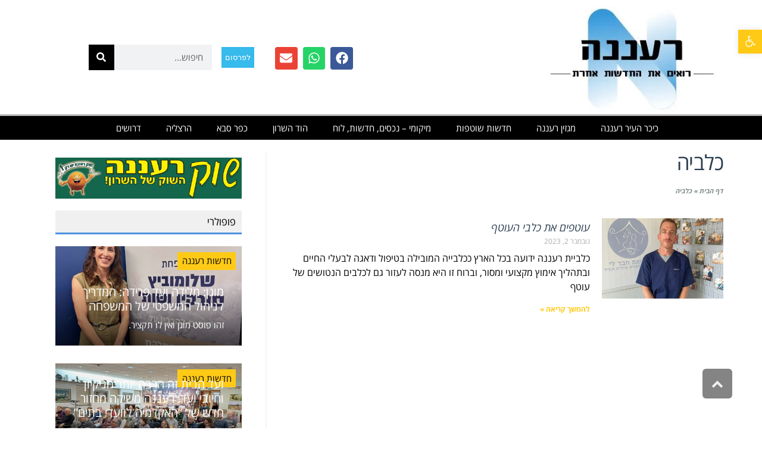

--- FILE ---
content_type: text/html; charset=utf-8
request_url: https://www.google.com/recaptcha/api2/aframe
body_size: 185
content:
<!DOCTYPE HTML><html><head><meta http-equiv="content-type" content="text/html; charset=UTF-8"></head><body><script nonce="UP-nhTZEXKhLJksZ7X67UA">/** Anti-fraud and anti-abuse applications only. See google.com/recaptcha */ try{var clients={'sodar':'https://pagead2.googlesyndication.com/pagead/sodar?'};window.addEventListener("message",function(a){try{if(a.source===window.parent){var b=JSON.parse(a.data);var c=clients[b['id']];if(c){var d=document.createElement('img');d.src=c+b['params']+'&rc='+(localStorage.getItem("rc::a")?sessionStorage.getItem("rc::b"):"");window.document.body.appendChild(d);sessionStorage.setItem("rc::e",parseInt(sessionStorage.getItem("rc::e")||0)+1);localStorage.setItem("rc::h",'1769409074343');}}}catch(b){}});window.parent.postMessage("_grecaptcha_ready", "*");}catch(b){}</script></body></html>